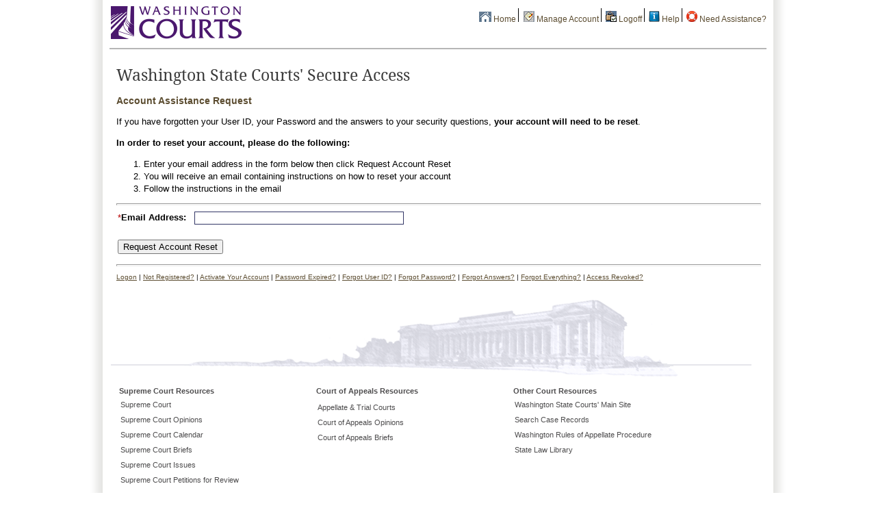

--- FILE ---
content_type: text/html;charset=UTF-8
request_url: https://ac.courts.wa.gov/index.cfm?fa=reg.resetRequired&rsn=all
body_size: 3491
content:
<!DOCTYPE html>

<!DOCTYPE html>
<html>
<head><script type="text/javascript" src="/cf_scripts/scripts/cfform.js"></script>
<script type="text/javascript" src="/cf_scripts/scripts/masks.js"></script>
 
    <title>Washington State Appellate Courts Filing Portal</title>
    <meta http-equiv="Content-Type" content="text/html; charset=utf-8">		
    <meta http-equiv="expires" content="0">
    <meta http-equiv="Pragma" content="no-cache">
    <link rel="icon" type="image/vnd.microsoft.icon" href="https://www.courts.wa.gov/favicon.ico">
	<script src="/scripts/jquery-1.11.2.min.js" type="text/javascript" language="JavaScript"></script>
    <script src="/js/showSpinner.js"></script>  
    <script src="/js/modernizr-custom.min.js"></script>
    <script src="/js/featureDetection.js"></script>
	<script src="/js/jqueryForForm.js" type="text/javascript"></script>
	<script src="/js/multiFileUpload.js" type="text/javascript"></script> 
    <noscript><link href="/css/layoutStylesv3.css" type=text/css rel=stylesheet /></noscript>
    <noscript><link href="/css/stylesheetv2.css" type=text/css rel=stylesheet /></noscript>
    <link rel="stylesheet" type="text/css" href="/css/layoutStylesv3.css" />
    <link rel="stylesheet" type="text/css" href="/css/stylesheetv2.css" />
    <link rel="stylesheet" type="text/css" href="/css/spinnerStyleSheet.css" />

<script type="text/javascript">/* <![CDATA[ */
	if (window.ColdFusion) ColdFusion.required['emailAddress']=true;
/* ]]> */</script>
<script type="text/javascript">
<!--
    _CF_checkrequestRestForm = function(_CF_this)
    {
        //reset on submit
        _CF_error_exists = false;
        _CF_error_messages = new Array();
        _CF_error_fields = new Object();
        _CF_FirstErrorField = null;

        //form element emailAddress required check
        if( _CF_hasValue(_CF_this['emailAddress'], "TEXT", false ) )
        {
            //form element emailAddress 'EMAIL' validation checks
            if (!_CF_checkEmail(_CF_this['emailAddress'].value, true))
            {
                _CF_onError(_CF_this, "emailAddress", _CF_this['emailAddress'].value, "You must enter the email adddress associated with your account");
                _CF_error_exists = true;
            }

        }else {
            _CF_onError(_CF_this, "emailAddress", _CF_this['emailAddress'].value, "You must enter the email adddress associated with your account");
            _CF_error_exists = true;
        }


        //display error messages and return success
        if( _CF_error_exists )
        {
            if( _CF_error_messages.length > 0 )
            {
                // show alert() message
                _CF_onErrorAlert(_CF_error_messages);
                // set focus to first form error, if the field supports js focus().
                if( _CF_this[_CF_FirstErrorField].type == "text" )
                { _CF_this[_CF_FirstErrorField].focus(); }

            }
            return false;
        }else {
            return true;
        }
    }
//-->
</script>
</head>

<body onLoad="checkFeatures()">
<div id="topLayout">
<div id="newLayout">
<div id="newPageLayout">
    <a name="top"></a>
    <div id="topheader">
        <div id="left"><a href="/"><img src="/images/waCourtsLogo.png" border="0" alt="Welcome to Washington State Appellate Courts" /></a></div>
        
        <div id="right"><div class="topMenuBar">
	        <img src="/images/icons/iconHome.png" border="0"  /> <a href="/index.cfm?fa=efiling.home">Home</a>&nbsp;<img src="/images/icons/blackline_v.gif" border="0"  />&nbsp;
            <img src="/images/icons/complaints.png" border="0"  /> <a href="/index.cfm?fa=profile.manageAcct">Manage Account</a>&nbsp;<img src="/images/icons/blackline_v.gif" border="0"  />&nbsp;
	        <img src="/images/icons/blueLock-ok.png" border="0"  /> <a href="/index.cfm?fa=auth.logoff">Logoff</a>&nbsp;<img src="/images/icons/blackline_v.gif" border="0"  />&nbsp;
            <img src="/images/icons/InfoIcon.png" border="0"  /> <a href="/index.cfm?fa=home.showPage&page=portalHelp">Help</a>&nbsp;<img src="/images/icons/blackline_v.gif" border="0"  />&nbsp;
        	<img src="/images/icons/Lifesaver-icon.png" border="0"  /> <a href="/index.cfm?fa=home.showPage&page=needAssistance">Need Assistance?</a>
        </div></div>
    </div>
    <div id="mainNav">
        <ul id="menuBar"></ul>
    </div>
                  


<a name="body"></a>

<table width="100%" border="0" cellspacing="0" cellpadding="0" style="clear:both;">
	<tr>
	
		<td width="10">&nbsp;</td>
		<td valign="top" class="mainPage"> <body OnLoad="document.UserAnswerForm.answer.focus();">


<h2>Washington State Courts' Secure Access</h2>
<p><h3>Account Assistance Request</h3>


    <p>If you have forgotten your User ID, your Password and the answers to your security questions, <strong>your account will 
    need to be reset</strong>.
    <p><strong>In order to reset your account, please do the following:</strong>
    <ol>
        <li>Enter your email address in the form below then click Request Account Reset
        <li>You will receive an email containing instructions on how to reset your account
        <li>Follow the instructions in the email
    </ol>

<p><hr>    
<form name="requestRestForm" id="requestRestForm" action="/index.cfm?fa=reg.confResetReq" method="post" onsubmit="return _CF_checkrequestRestForm(this)"> <input name="reason" id="reason"  type="hidden" value="all" />
<table border="0" cellpadding="2" cellspacing="0">
    <tr>
        <td><span class="warning">*</span><strong>Email Address:</strong>&nbsp;&nbsp;</td>
        <td><input name="emailAddress" id="emailAddress"  type="text" maxlength="500"  tabindex="2"  class="form300s"  /></td>
    </tr>
    
    <tr>
        <td colspan="2"><br><input name="Submit" id="Submit"  type="submit" value="Request Account Reset" tabindex="4"  /></td>
    </tr>
	    
</table>	
</form>
<p><hr />
<span class="small"><a href="/index.cfm">Logon</a>&nbsp;|&nbsp;<a href="/index.cfm">Not Registered?</a>&nbsp;|&nbsp;<a href="/index.cfm?fa=reg.activate">Activate Your Account</a>&nbsp;|&nbsp;<a href="/index.cfm?fa=reg.pwReset">Password Expired?</a>&nbsp;|&nbsp;<a href="/index.cfm?fa=reg.forgotId">Forgot User ID?</a>&nbsp;|&nbsp;<a href="/index.cfm?fa=reg.forgotPw">Forgot Password?</a>&nbsp;|&nbsp;<a href="/index.cfm?fa=reg.resetRequired&rsn=ans">Forgot Answers?</a>&nbsp;|&nbsp;<a href="/index.cfm?fa=reg.resetRequired&rsn=all">Forgot Everything?</a>&nbsp;|&nbsp;<a href="/index.cfm?fa=reg.resetRequired&rsn=revoked">Access Revoked?</a> </span></td>		
		<td width="10">&nbsp;</td>
	
	</tr>
</table>

</div>
</div>

<div class="footerOuter">
    <div class="footerBg">
        <div class="footerLayout">
            <ul>
                <span class="footerHeader">Supreme Court Resources</span>
                <li><a href="https://www.courts.wa.gov/appellate_trial_courts/SupremeCourt">Supreme Court</a>
                <li><a href="https://www.courts.wa.gov/opinions/">Supreme Court Opinions</a>
                <li><a href="https://www.courts.wa.gov/appellate_trial_courts/supreme/calendar/">Supreme Court Calendar</a>        
                <li><a href="https://www.courts.wa.gov/appellate_trial_courts/coaBriefs/index.cfm?fa=coaBriefs.ScHome&courtId=A08">Supreme Court Briefs</a>
                <li><a href="https://www.courts.wa.gov/appellate_trial_courts/supreme/issues/">Supreme Court Issues</a>
                <li><a href="https://www.courts.wa.gov/appellate_trial_courts/supreme/">Supreme Court Petitions for Review</a>
            </ul>
            <ul>
                <span class="footerHeader">Court of Appeals Resources</span>
                <li><li><a href="https://www.courts.wa.gov/appellate_trial_courts/">Appellate &amp; Trial Courts</a></li>
                <li><a href="https://www.courts.wa.gov/opinions/">Court of Appeals Opinions</a>
                <li><a href="https://www.courts.wa.gov/appellate_trial_courts/coaBriefs/index.cfm?fa=coaBriefs.home">Court of Appeals Briefs</a>
            </ul>        
        
            <ul>
                <span class="footerHeader">Other Court Resources</span>
                <li><a href="https://www.courts.wa.gov">Washington State Courts' Main Site</a></li>
                <li><a href="http://dw.courts.wa.gov">Search Case Records</a></li>
                <li><a href="https://www.courts.wa.gov/court_rules/?fa=court_rules.list&group=app&set=RAP">Washington Rules of Appellate Procedure</a></li>
                <li><a href="https://www.courts.wa.gov/library/">State Law Library</a></li>
            </ul>
         </div>
    </div>
</div>

<div class="footerLower">          
    <ul>
      
        <li class="footerText" style="float:left;"><a href="https://www.courts.wa.gov/?fa=home.notice">Privacy & Disclaimer Notices</a></li>
      <li class="sealPos"><img src="/images/footerSeal.png" alt="WA State Seal" ></li>          
      <li class="footerText" style="float:right;">Copyright AOC &copy; 2015 - 2025</li>
    </ul>
    <br />
</div> 

<div class="serverName">
	<div style="display:inline; padding:8px 0;float:right; font-size:8px">S5</div> 
</div>
</body>
</html> 

--- FILE ---
content_type: text/css
request_url: https://ac.courts.wa.gov/css/layoutStylesv3.css
body_size: 5319
content:
@charset "utf-8";
/* CSS Document */

@font-face {
    font-family: 'droid_serifregular';
    src: url('droidserif-webfont.woff') format('woff'),
         url('droidserif-webfont.ttf') format('truetype'),
         url('droidserif-webfont.svg#droid_serifregular') format('svg');
    font-weight: normal;
    font-style: normal;
}

body {
    margin: 0;
    padding: 0;
	FONT-SIZE: 100%; 
	FONT-FAMILY: Verdana, Arial, Helvetica; 
	line-height: 1.125em;
	background-color:#FFF;
	}
img {
    margin: 0;
    padding: 0;	
	}	
	
#topLayout {
	background-image: url("/images/bgFade.png");
    background-position: center center;
    background-repeat: repeat-y;
    margin: 0;
    padding: 0;
	height: 100%;	
	overflow:hidden;
	}
	
#topLayoutWide {
	background-image: url("/images/bgFadeWide.png");
    background-position: center center;
    background-repeat: repeat-y;
    margin: 0;
    padding: 0;
	height: 100%;	
	overflow:hidden;
	border:#0F6;
	border-style:dashed;
	}		

#newLayout {
	text-align: center;
	}
	
#newPageLayout {
	width: 960px;
	margin: 0 auto;	
	behavior:url(csshover3.htc);
	behavior: url(PIE.htc);	
	text-align:left;
	}	

#menuBar {
	clear: both;
	/*font-size: .85em;*/
	font-size: 11pt;
	/*font-family:"droid_serifregular", Georgia, Times, serif;*/
	font-family: Arial, Helvetica, sans-serif;
	background-color:#fff;
	height:.5em;
	border-top: 2px solid #b6b6b6;
	margin: 0;
	padding: 0;
	width: 960px;
	line-height:normal;
	}

#menuBar ul {
	padding: 0;
	margin: 0;
	}

#menuBar li {
	float: left;
	list-style:none;
	padding: 6px 3% 2px 3%;
	margin: 0;
	height:1.5em;
	text-decoration:none;	
	color: #4e4d4e;	
	}
#menuBar li:hover {
	background-color: #bbbbb7;
	color: #fff;
	padding: 6px 3% 2px 3%;	
	height:1.5em;
	}
	
#menuBar li a {
	text-decoration:none;
	border-bottom:none;
	color: #4e4d4e;	
	}	
	
#menuBar li a:hover {
	color: #fff;
	}
#menuBar li a:active {
	color: #4e4d4e;
	text-decoration:none;
	}
	
#menuBar a:visited {
	color: #4e4d4e;
	text-decoration:none;
	}						


	
/* page layout styles */
#topheader {
	padding: 0;
	margin: 0;
	height: 70px;	
	background-color:#fff;	
	display:block;
}

#topheader a {
	margin: 0;
	padding: 0;
	}

#topline {
clear:both;
padding: 0;
margin: 6px 0 0 0;
height: 22px;
}

#topline a {
padding: 0;
margin: 0;
}

#right {
float:right;
}

#left {
float:left;
padding: 0;
margin:0;
}

#topline >left a {padding:0; background-color:#936;}


.topMenuBar {
	color: #868586;
	margin: 0;
	padding: 12px 0 0 0;
	font-size: 9pt;
	float: right;
	line-height:normal;
	vertical-align:middle;
	background-color:#fff;
	height:24px;
	}
	
.topMenuBar a{
	color: #5c4d31;
	text-decoration:none;
	}	
.topMenuBar a:hover {
	color: #2f2655;
	background-color:#e2e2e2;
	text-decoration:underline;
	}		
	

.topSearchArea {
	clear: both;
	margin: 4px 0 0 0;
	padding: 0;
	float: right;
	background-color:#fff;
	}

.searchField {
	height: 23px;
	padding: 0;
	margin: 0;
	vertical-align: middle;
	font-style:italic;
	color: #bbbbb7;
	font-size:10pt;
	line-height:normal;
	}	
.typeOn {
	font-style:normal;
	color: #000;
	}	
.searchButton {
	padding: 0 0 1px 0;
	margin: 0;
	vertical-align: middle;
	line-height:normal;
	}		

.libHomeSearchField {
	font-style:italic;
	}	
.advancedSearchDisplay {
	font-size: .8em;
	vertical-align:text-middle;
	}	
	
.footerBg {
	margin: 24px auto 0 auto;
	width: 980px;
	padding-top: 112px;
	height:auto !important; 
	background-image:url(/images/footerTemple.png);
	background-repeat: no-repeat;
	}	
	
.footerLayout {
	background-color:#fff;
	font-size: .7em;
	margin: 0 auto;
	padding: 0 0 32px 24px;
	float:left;
	width: 944px;
	}
	
.footerLayout ul{
	width: 280px;/*20%;*/
	float: left;
	padding: 0;	
	margin: 12px 8px 0 0;
	}

.footerLayout li{
	list-style:none;
	margin: 0;
	padding: 2px;
	}
	
.footerLayout a{
	color: #4e4d4e;
	text-decoration:none;
	}
.footerLayout a:hover{
	text-decoration: underline;
	color: #233452;
	}		
		
.footerLower {
	clear:both;
	margin: 0 auto;
	padding: 12px 0;
	font:Arial, Helvetica, sans-serif;
	width: 980px;
	color: #fff;
	height: 60px;
	background-image:url(../images/footerLine.png);
	background-repeat:repeat-x;
	line-height:normal;
	vertical-align:text-bottom;
	} 
	
.footerLower ul{
	margin: 0;
	padding: 0 8px;
	}

.footerLower li{
	list-style:none;
	float: left;
	}
	
.footerLower a {
	color: #fff;
	text-decoration:underline;	
	}
	
.footerText {
	padding: 32px 0 0 0;
	vertical-align:text-bottom;
	font-size:9pt;
	}	
	
.sealPos {
	margin: 0 auto;
	text-align:center;
	width:50%;
	}	
.sealImagePng {
	background: none;
	width: 66px;
	height: 66px;
	filter:progid:DXImageTransform.Microsoft.AlphaImageLoader(enabled=true, sizingMethod=scale, src='footerSeal.png');
	}	
.accessWA {
	width: 980px;
	margin: 0 auto;
	clear:both;
	height: 30px;
	color:#00;
	background-color: #fff;
	padding: 4px 0 12px 0;
	vertical-align:middle;
	font-size: 8pt;
	line-height:normal;
	}	
	
.accessWA a {
	color: #5c4d31;
}
	
.footerHeader {
	font-weight: bold;
	color: #4e4d4e;
	}

.stayConnected {
	clear:both;
	width: 980px;
	margin: 0 auto;		
	background-color: #fff;
	padding: 0;
	height: 30px;
	line-height:normal;
	}
	
.stayConnected ul{
	margin: 0;
	padding: 0;
	}	
	
.stayConnected li{
	float: left;
	list-style:none;
	padding: 0 3px;
	}

.stayConnected a {
	color:#5c4d31;
	text-decoration: underline;
	}	
	
.stayConnectedHeader{
	font-size: 12pt;
	font-family:"droid_serifregular", Georgia, Times, serif;
	/*font-family:Arial, Helvetica, sans-serif;*/
	color: #4e4d4e;	
	padding: 4px 0 0 2px;
	vertical-align:middle;	
	line-height:normal;
	}
	
.stayConnectedHeader a {	
	color:#5c4d31;
	}

.eventsFeatures {
	clear: both;
	margin: 0;
	padding: 12px 6px;	
	}	
	
.mainCurrentEvents {
	float:right;
	text-align:left;
	width: 540px;
	vertical-align:top;
	}
	
.mainCurrentEvents h2, .mainLowerSection h2 {
	color: #4e4d4e;
	font-size: 15pt;
	font-family: Arial, Helvetica, sans-serif;
	font-weight: normal;
	margin: 17px 0 0 0;
	padding: 2px 0 4px 0;
	border-bottom: 1px solid #b6b6b6;
	}	

.homeEventTitle {
	color: #5c4d31;
	font-size: .8em;
	font-weight: bold;
	padding:16px 0 0 0;
	margin: 0;	
	}
	
.homeEventTitle a {
	color: #5c4d31;
	text-decoration:none;
	}
	
.homeEventTitle a:hover {
	color: #4e4d4e;
	text-decoration:none;
	background-color:#dbdbd9;
	}	
				
.homeEventText {
	font-size: .8em;
	}	

.mainLowerSection {
	float:left;
	font-size: .8em;
	width: 380px;	
	}	
	
.mainLowerSectionRt {
	width: 310px;
	float:right;

	}	
.mainLowerSectionMd {
	width: 640px;
	float:left;
	text-align:right;
	}	
.mainLowerSectionLt {
	width: 280px;
	float:left;
	text-align:left;
	padding: 0 0 0 8px;
	}
	
.mainLowerSectionLt h2 {
	color: #4e4d4e;
	font-size: 1.6em;
	font-family: Arial, Helvetica, sans-serif;
	font-weight: normal;
	margin: 0;
	padding: 0 0 8px 0;
	border-bottom: 1px solid #b6b6b6;	
	}
			
.smFeature {
	clear:both;
	margin: 0;
	padding: 24px 0 0 0;
	}
	
.smFeature ul{
	margin: 4px 0 0 8px;
	padding: 2px;
	}	
	
.smFeature li{
	list-style: none;
	}		

.smFeature img {
	float: left;
	padding: 0 8px 0 0;
	}	
.smFeature a {	
	text-decoration: none;
	font-weight:bold;
	color: #5c4d31;
	}
.smFeature a:visited {
	color: #2f2655;
	}

.smResources {
	clear:both;
	margin: 0;
	padding: 24px 0 0 0;
	}
	
.smResources ul{
	margin: 4px 0 0 8px;
	padding: 2px;
	}	
	
.smResources li{
	list-style: none;
	padding: 8px 0;
	}		

.smResources img {
	float: left;
	padding: 0 8px 0 0;
	}	
.smResources a {	
	text-decoration: none;
	font-weight:bold;
	color: #5c4d31;
	}
.smResources a:visited {
	color: #2f2655;
	}
#topCentral {
	behavior: url(/css/PIE.htc);		
	height:350px;
	margin: 12px 0 0 0;
	overflow:hidden;	
	}

.centerPic {
	float: left;
	margin: 0;
	color: #fff;
	background-image:url(/images/homepageCenter.jpg);
	background-repeat:no-repeat;
	width:660px;
	min-height:350px;
	height:auto !important;	
	height:350px;
	overflow: auto;
	}
	
.centerPic ul {
	list-style:none;
	padding: 0 0 12px 32px;
	font-weight: bold;
	}
	
.centerPic li {
	padding: 6px 0;
	}
.centerPic a {
	color: #2f1e71;
	text-decoration:none;
	}
.centerPic a:hover {
	color: #2f1e71;
	text-decoration:underline;
	}				
	
.centerHighlight {
	margin: 240px 0 0 0 ;
	/*background-color: #e3e3e1;*/
	width: 660px;
	border-radius: 0 0 0 0;
	background-image:url(../images/highlightBg.png);
	background-repeat:no-repeat;
	}

.centerTitle {
	color: #393939;
	font-size: 18pt;
	padding: 16px 0 4px 18px;	
	/*text-shadow: 0px 2px 2px rgba(12, 12, 12, 1);*/
	font-family:"droid_serifregular", Georgia, Times, serif;	
	}

.centerTxt {
	font-size: 11pt;
	padding: 0 12px 12px 18px;
	color: #4e4d4e;
	line-height:normal;
	}
	
.rightHome {
	float: right;	
	text-align:left;	
	height:350px;
	overflow:hidden;	
	}

.rightHighlight {
	width: 288px;
	background-color:#3f2252; /*ccccff*/
	-moz-border-radius: 8px;
	-webkit-border-radius: 8px;
	border-radius:8px; 	
	behavior: url(/css/PIE.htc);		
	position:relative;
	line-height: 20px;
	font-size: 10pt;
	color: #FFF;
	}
	
	.rightHighlight2 {
	width: 910px;
	background-color:#333366; /*ccccff*/
	-moz-border-radius: 8px;
	-webkit-border-radius: 8px;
	border-radius:8px; 	
	behavior: url(/css/PIE.htc);		
	position:relative;
	line-height: 1px;
	font-size: 10pt;
	font-weight:bold;
	padding:1px 1px 1px 20px;
	color: #fff;
	}
.top {
	margin: 0 0 8px 0;
	padding: 12px 0;
	height: 100px;
	}
.lower {
	margin:0 ;	
	padding: 12px 0 18px 0;
	height:189px;	
	}		
	
.rightHighlight ul {
	margin: 0;
	padding: 2px 0 0 24px;
	list-style: none; 
	}
	
.rightHighlight li {
	padding: 2px 0;
	}		

.rightHighlight a {
	font-weight: normal;
	color: #fff;
	text-decoration:none;
	}	
	
.rightHighlight a:hover {
	text-decoration: underline;
	}	
	
.highlightTxt {
	font-family:"droid_serifregular", Georgia, Times, serif;
	font-size: 1.3em;
	vertical-align:top;
	margin: 0 8px;
	}


.bottom {
	margin: 0 16px 4px 0 ;
	}

.purpleBox {
	border-radius: 8px;
	-moz-border-radius: 8px;
	-webkit-border-radius: 8px;	
	padding: 12px;
	margin: 4px;	
	background-color: #3f2252;
	height:auto !important;	
	behavior: url(/css/PIE.htc);	
	position:relative;
	line-height:normal;
	color:#FFF;
	}

/* gray box class for call outs, highlights, menu areas*/
.grayRightBox {
	border-radius: 8px;
	-moz-border-radius: 8px;
	-webkit-border-radius: 8px;	
	width: 204px;
	padding: 12px;
	margin: 4px;	
	background-color: #e3e3e1;
	height:auto !important;	
	behavior: url(/css/PIE.htc);
	position:relative;
	line-height:normal;
	}	
.grayBox {
	border-radius: 8px;
	-moz-border-radius: 8px;
	-webkit-border-radius: 8px;	
	padding: 12px;
	margin: 4px;	
	background-color: #e3e3e1;
	height:auto !important;	
	behavior: url(/css/PIE.htc);	
	position:relative;
	line-height:normal;
	}
	
.grayRightBox ul{
	margin: 2px 0 2px 12px;
	padding: 0 0 0 4px;
	}	

/* style for boxed areas, border no background color*/			
.grayBoxBorder {
	border-radius: 8px 8px 8px 8px;
	-moz-border-radius: 8px 8px 8px 8px;
	-webkit-border-radius: 8px 8px 8px 8px;	
	margin: 4px;	
	border:1px solid #bbbbb7;
	height:auto;	
	behavior: url(/css/PIE.htc);	
	position:relative;
	line-height:normal;
	}

.purpleBoxBorder {
	border-radius: 8px 8px 8px 8px;
	-moz-border-radius: 8px 8px 8px 8px;
	-webkit-border-radius: 8px 8px 8px 8px;	
	margin: 4px;	
	border:1px solid #3f2252;
	height:auto;	
	behavior: url(/css/PIE.htc);	
	position:relative;
	line-height:normal;
	
/* style for logon box areas*/			
.logonBorder {
	border-radius: 8px 8px 8px 8px;
	-moz-border-radius: 8px 8px 8px 8px;
	-webkit-border-radius: 8px 8px 8px 8px;	
	margin: 4px;	
	border:1px solid #bbbbb7;
	height:auto;	
	behavior: url(/css/PIE.htc);	
	position:relative;
	line-height:normal;
	}
	
	.logonTitle {
	border-bottom: 1px solid #bbbbb7;
	background-color:#dfd4e7;
	padding: 3px 70px 0 0;
	font-weight: bold;
	font-size: .80em;
	width: auto;
	height: 24px;
	border-radius: 8px 8px 0 0;
	-moz-border-radius: 8px 8px 0 0;
	-webkit-border-radius: 8px 8px 0 0;			
	}
		
.fixedHeight {
	height:220px;	
	}	
		
.grayBoxBorderTitle {
	border-bottom: 1px solid #bbbbb7;
	background-color:#e3e3e1;
	padding: 6px 0 0 8px;
	font-weight: bold;
	font-size: 1em;
	width:auto;
	height: 24px;
	border-radius: 8px 8px 0 0;
	-moz-border-radius: 8px 8px 0 0;
	-webkit-border-radius: 8px 8px 0 0;			
	}
		
.grayBoxBorderTitle a:active {	
	text-decoration: none;
	}
.grayBoxBorderTitle a:visited {	
	text-decoration: none;
	}						
			
/* */					
.homeTopBox {
	margin: 6px 0 12px 0;
	width: 240px;
	text-align:center;
	}	
.BoxHome {
	border: 1px solid #e3e3e1;
	margin: 6px 4px 12px 6px ;
	width: 240px;
	display:table;
	}	
.BoxHomeTitle {
	border-bottom: 1px solid #e3e3e1;
	background-color:#fff;
	line-height: 18px;	
	padding: 2px 0 2px 6px;
	font-weight: bold;
	font-size: 1em;
	width:auto;
	}

#slides .slides_container {
	width:240px;
	height:170px;
	display:none;
	}

#slides .slides_container div {
	width:240px;
	display:block;
}

.pagination {
	margin: 0;
	padding: 0 4px 4px 0 ;
	display:block;
	float:right;
	}

.pagination ul {
	list-style: none;
	margin: 0;
	padding: 0;
	}
	
.pagination li {
	list-style: none;
	float: left;
	padding: 0 2px;
	border: 1px solid #CCC;
	margin: 0 2px;
	font-size: .8em;
	}


.pagination .current a {
	color: grey;
		}	
		
.opinionMessage {
	padding: 6px 0 8px 8px;
	font-weight: bold;
	font-size: 10pt;
	background-color:#fdf4e8;
	margin: 8px 0 4px 0;
	}
	
.opinionMessage a {
	text-decoration:none;
	color: #b90404;
	}		

.scMenuPos {
	display:block;
	position:relative;
	clear:both;
	width: 100%;
	padding:0;
	}	
	
#scMenu {
	/*background-color: #657c93;*/
	background-image: url(/images/scBgMenu.png);
	background-repeat:repeat-x;
	height: 37px;
	margin:0 auto;
	color: #fff;
	padding: 0 0 0 12px;
	line-height:normal; 
	border-radius: 4px;
	}
	
#scMenu a{	
	color: #fff;
	text-decoration: none;
}
#scMenu ul{
	margin: 0;
	}

#scMenu li{
	float: left;
	list-style:none;
	padding: 10px 2%;
	margin: 0;	
	border-right:1px solid #e3e3e1;
	text-align:left;
	font-size: 10pt;
}

#scMenu li.last {
	border-right:none;
}

#scMenu li.first {
	border-left:none;
}
#scMenu a:hover {
	background-color: transparent;
}

.scPages {
	clear: both;
	width: 700px;
	}

#formClouds	{
	font-size: .85em;
	}
	
#formClouds	a {

	}	
	
.boxBorderRt {
	border-right: 1px solid #bbbbb7;
	padding: 0 6px;
	}	
.boxLeft {
	padding: 0 6px;
	}	
	
.signUp {
	background: url("/images/iconEmailBlue.png") no-repeat left center;
	padding-left: 26px;	
	}	

.formMenus {
	font-size: .8em;
	margin: 0;
	padding: 0 0 0 18px;
	width: 200px;
	}
	
.scQuickLinks {
	background-color: #fff;
	margin: 4px 4px 12px 4px;
	}
	
.scQuickLinks ul{
	margin: 4px;
	list-style: none;
	padding: 8px 0 8px 12px;
	}
		
	
.galleryBox {
	float: left;
	width: 200px;
	border: 1px solid #e3e3e1;
	padding: 12px;
	margin: 8px 4px 0 0;
	text-align: center;
	height: 200px;
	}	
	
.galleryBox img {
	width: 180px;
	}
	
.galleryBoxSm {
	float: left;
	width: 168px;
	border: 1px solid #e3e3e1;
	padding: 8px 2px;
	margin: 8px 3px 0 0;
	text-align: center;
	height:180px;
	font-size: 8pt;
	}	
	
.galleryBoxSm img {
	width: 160px;
	}			

.galleryBoxNoSizing {
	float: left;
	width: 168px;
	border: 1px solid #e3e3e1;
	padding: 8px;
	margin: 8px;
	text-align: center;
	min-height:200px;
	height:auto;
	font-size: 8pt;
	}	
	
.galleryBoxNoSizing img {
	padding: 8px;
	}
	
.blueBox {
	border-radius: 8px;
	-moz-border-radius: 8px;
	-webkit-border-radius: 8px;	
	padding: 6px;
	margin: 0 4px 18px 4px;	
	background-color: #e3e3e1;
	behavior: url(/css/PIE.htc);	
	color:#000;
	}	
	
.blueFill {
	behavior: url(/css/PIE.htc);		
	background-image: url("/images/boxFadeBlue.png");
    background-repeat: repeat-x;
	padding: 8px;	
	line-height: 20px;
	height: 220px;
	border-radius: 8px;
	-moz-border-radius: 8px;
	-webkit-border-radius: 8px;	
	}	
.blueBoxTitle {
	font-size:1.1em;
	color: #2f2655;
	font-weight:bold;
	text-decoration:none;
	}
		
.blueBoxTitle a:active {	
	text-decoration: none;
	}
.blueBoxTitle a:visited {	
	text-decoration: none;
	}	

--- FILE ---
content_type: text/css
request_url: https://ac.courts.wa.gov/css/stylesheetv2.css
body_size: 4322
content:
@charset "utf-8";
/* CSS Document */

.mainPage {
	font-size: .8em;
	vertical-align:top;	
	}
	
.mainPage a:link {
	color: #5c4d31;
	text-decoration:underline;
	}
.mainPage a:hover {
	color: #4e4d4e;
	text-decoration:none;
	background-color:#dbdbd9;	
	}

.mainPage a:hover img {
	background-color: #fff;	
	}	
.mainPage a:visited {
	color: #82209a;
	text-decoration:underline;	
	}

A.small_forms:link {TEXT-DECORATION: None; font-weight: lighter;}
A.small_forms:active {TEXT-DECORATION: None; font-weight: lighter;}
A.small_forms:hover {TEXT-DECORATION: underline; background-color: #FFFFFF;}
A.small_forms:visited {TEXT-DECORATION: none; font-weight: lighter;}


A.small_guardian:active {TEXT-DECORATION: None; font-weight: lighter; FONT-SIZE: 80%; FONT-FAMILY:Verdana,Helvetica,sans-serif;}
A.small_guardian:hover {TEXT-DECORATION: underline; background-color: #FFFFFF; FONT-SIZE: 80%; FONT-FAMILY:Verdana,Helvetica,sans-serif;}
A.small_guardian:visited {TEXT-DECORATION: none; font-weight: lighter; FONT-SIZE: 80%; FONT-FAMILY:Verdana,Helvetica,sans-serif;}
.small_guardian {TEXT-DECORATION: None; font-weight: lighter; FONT-SIZE: 80%; FONT-FAMILY:Verdana,Helvetica,sans-serif;}

A:link 		{} 
A:active 	{}
A:visited 	{}
A:hover 	{}

A.cListen:link 		{color: #5c4d31;} 
A.cListen:active 	{color: #5c4d31;}
A.cListen:visited 	{color: #5c4d31;}
A.cListen:hover 	{color: #5c4d31;}

h2 {
	color: #393939;
	font-size: 1.8em;
	font-family:"droid_serifregular", Georgia, Times, serif;
	font-weight: normal;
	margin: 18px 0 12px 0;
	line-height: 28px;
	}

h3 {
	color: #5c4d31;
	font-size: 1.1em;
	font-weight: bold;
	margin: 0;
	}
h3 a{
	color: #5c4d31;
	}	
img {
	border: none;
	}
/*.breadcrumb {font-size:.7em; height:28px; padding: 2px; } - hold 3/12/14*/
.breadcrumb {font-size:8pt; height:20px; }
.breadcrumb a:link,.breadcrumb a:visited {
	color: #999;
	text-decoration:underline;
	}
.breadcrumb a:hover {
	color: #fff;
	text-decoration:none;
	background-color:#bbbbb7;
	padding: 2px;	
	}

.smGrayBox {
	border-radius: 4px;
	-moz-border-radius: 4px;
	-webkit-border-radius: 4px;	
	padding: 8px;
	margin: 2px;	
	background-color: #e3e3e1;
	height:auto !important;	
	behavior: url(/css/PIE.htc);	
	position:relative;
	line-height:normal;
	}
	
.boxOutline	{
	border: 1px #686b8b solid;
	padding: 2px;
	background-color:#c9d1df;
	}
	
.boxOutlineWide	{
	border: 1px #686b8b solid;
	padding: 5px 5px 5px 10px;
	background-color:#c9d1df;
	}	

.errorBox	{
	border: 1px #686b8b solid;
	padding: 1px 1px 1px 5px;
	background-color:#f2f2f2;
	width: 925px;
	
	}
	
.logonBox	{
	border: 1px #686b8b solid;
	padding: 5px;
	background-color:#c9d1df;
	width: 340px;
	}
	
A.staticcrumb 	{TEXT-DECORATION: none;border:0;}
A.small_steps:hover {background-color: #333366;  TEXT-DECORATION: underline;}

hr				{color : #333366; height : 1px; width : 100%;}
hr.box			{border:none; border-bottom: dashed 1px;  color:#DFd4e7; width:98%;}


dd				{FONT-SIZE: 90%;}
dt				{FONT-SIZE: 90%;}
hr.thickhelp	{height: 3px;  color:#D9D9FF; width:100%;}
hr.linehelp	{height: 1px;  color:#D9D9FF; width:100%;}
hr.thickblue	{height: 3px;  color:#666699; width:100%;}
.dwmain    		{font: 22px;color: #1A1364;}
.dwmaintease	{font: 14px; color:#1A1364}
.dwsubmain     {Font: 18px; color: #1A1364;}
.dwtitle    		{font-weight:bold;  FONT-SIZE:12px;}
.subtitle    		{font-weight:bold;  FONT-SIZE:10px;}
.dwList	{background-color : #CCD5EA; font-weight : bold;}
.dwListD	{background-color : #F0F0FF;}

PRE 			{font-size: 10pt;}
.smallwarning 		{font-size: 75%; color: #ca0202; font-weight: bold;}

.error, .warning			{color: #b90404;}
a.error, a.warning {color:#b90404; border:0;}
a.error:active, a.warning:active {color:#b90404; border:0;}
a.error:visited, a.warning:visited {color:#b90404; border:0;}
a.error:hover, a.warning:hover {color:#b90404; border:0;}

.blue {color: #333366;}
.purple {color: #330066;}
.smallblue {color: #333366; font-size : 75%; font-weight: bold}
.staticcrumb {font-size: .7em;}

.breadlink {font-size:x-small; color:#000000; border:0;}
.medium_menu		{font-size : 85%;}
.medium_warning	 {font-size : 85%; color: #ff0000; font-weight: bold;}

UL.arrowlinks 	{PADDING-RIGHT: 0px; MARGIN-TOP: 0px; PADDING-LEFT: 1px; LIST-STYLE-POSITION: outside; LIST-STYLE-IMAGE: url(/images/arrow.png); MARGIN-BOTTOM: 3px; PADDING-BOTTOM: 0px; ;PADDING-left: 0px; MARGIN-LEFT: 30px; LINE-HEIGHT: 14px; PADDING-TOP: 0px}
UL.arrowlinks2 	{PADDING-RIGHT: 0px; MARGIN-TOP: 5px; PADDING-LEFT: 1px; LIST-STYLE-POSITION: outside; LIST-STYLE-IMAGE: url(/images/arrow.png); MARGIN-BOTTOM: 3px; PADDING-BOTTOM: 0px; ;PADDING-left: 0px; MARGIN-LEFT: 30px; LINE-HEIGHT: 20px; PADDING-TOP: 0px}
UL.bullet 		{list-style-image: url(/images/arrow.png); margin-left: 1em;padding-left: 2em; MARGIN-TOP: 4px;}
UL.defaultBullet 	{list-style-image: url(/images/arrow.png); margin-left: 1em;padding-left: 1em; MARGIN-TOP: 5px;}
UL.condense {margin-top:4;}

.large			{font-size : 110%;}
.xlarge			{font-size : 115%;}
.small			{font-size : .75em;}
.xsmall			{font-size : 75%;}
.xxsmall		{font-size : 60%;}
.medium			{font-size : 85%;}
.small_steps {font-size : 75%; color: #ffffff;}
.tiny			{font-size : 65%;}
.sort			{color : #FFFFFF;}
.bgheader		{background-color:#657c93; color:#FFFFFF; font-weight: normal; height:24px; padding: 2px 0 2px 6px; margin: 6px 0;}
.borderthin		{border: 1px solid #333666;} 
.linkBox		{border: 1px solid #333666;text-align:center;padding:4;background:#F2F5FB;font-size:.85em} 
.textbox 		{FONT-SIZE: xx-small; FONT-FAMILY:Verdana,Arial,Helvetica;border: 1px solid #333666;  width : 350px; height: 100px;}
.textboxsmall 	{FONT-SIZE: xx-small; FONT-FAMILY:Verdana,Arial,Helvetica;border: 1px solid #333666;  width : 175px; height: 50px;}
.textsmall		{FONT-SIZE: xx-small; FONT-FAMILY:Verdana,Arial,Helvetica;border: 1px solid #333666;  width : 350px; height: 75px;}
.textarealong	{FONT-SIZE: xx-small; fONT-FAMILY:Verdana,Arial,Helvetica;border: 1px solid #333666;  width : 350px; height: 150px;}
.textareamed	{FONT-SIZE: xx-small; FONT-FAMILY:Verdana,Arial,Helvetica;border: 1px solid #333666;  width : 350px; height: 75px;}
.textbox500		{FONT-SIZE: xx-small; FONT-FAMILY:Verdana,Arial,Helvetica;border: 1px solid #333666;  width : 500px; height: 100px;}
.textareasmall	{FONT-SIZE: xx-small; FONT-FAMILY:Verdana,Arial,Helvetica;border: 1px solid #333666;  width : 350px; height: 50px;}
.formred		{FONT-SIZE: xx-small; FONT-FAMILY:Verdana,Arial,Helvetica;border: 1px solid #000000;  width : 175px; color : #ffffff; background-color : #FF0033; font-weight: bold;}
.form		{}
.form20			{FONT-SIZE: xx-small; FONT-FAMILY:Verdana,Arial,Helvetica;border: 1px solid #333666;   width : 20px;}
.form30			{FONT-SIZE: xx-small; FONT-FAMILY:Verdana,Arial,Helvetica;border: 1px solid #333666;   width : 30px;}
.form25			{FONT-SIZE: xx-small; FONT-FAMILY:Verdana,Arial,Helvetica;border: 1px solid #333666;  width : 25px;}
.form35			{FONT-SIZE: xx-small; FONT-FAMILY:Verdana,Arial,Helvetica;border: 1px solid #333666;  width : 35px;}
.form50			{FONT-SIZE: xx-small; FONT-FAMILY:Verdana,Arial,Helvetica;border: 1px solid #333666;   width : 50px;}
.form50s		{FONT-SIZE: small; FONT-FAMILY:Verdana,Arial,Helvetica;border: 1px solid #333666;   width : 50px;}
.form50white	{FONT-SIZE: xx-small; FONT-FAMILY:Verdana,Arial,Helvetica;border: 1px solid #333666;   width : 50px; background:#FFFFFF;text-align: right;}
.form50right	{FONT-SIZE: xx-small; FONT-FAMILY:Verdana,Arial,Helvetica;border: 1px solid #333666;   width : 50px; text-align: right;}
.form50rightblue	{FONT-SIZE: xx-small; FONT-FAMILY:Verdana,Arial,Helvetica;border: 1px solid #333666;   width : 50px; text-align: right; color : #0000ff;font-weight: bold; }
.form50rightgreen	{FONT-SIZE: xx-small; FONT-FAMILY:Verdana,Arial,Helvetica;border: 1px solid #333666;   width : 50px; text-align: right; color : #008000; font-weight: bold;}
.form50rightred	{FONT-SIZE: xx-small; FONT-FAMILY:Verdana,Arial,Helvetica;border: 1px solid #333666;   width : 50px; text-align: right; color : #ff0000; font-weight: bold;}


.form1Char		{FONT-SIZE: small; FONT-FAMILY:Verdana,Arial,Helvetica;border: 1px solid #333666;   width : 11px;}
.form2Char		{FONT-SIZE: small; FONT-FAMILY:Verdana,Arial,Helvetica;border: 1px solid #333666;   width : 20px;}
.form3Char		{FONT-SIZE: small; FONT-FAMILY:Verdana,Arial,Helvetica;border: 1px solid #333666;   width : 27px;}
.form5Char		{FONT-SIZE: small; FONT-FAMILY:Verdana,Arial,Helvetica;border: 1px solid #333666;   width : 45px;}
.formDropdown	{FONT-SIZE: .90em; FONT-FAMILY:Verdana,Arial,Helvetica;border: 1px solid #333666;  width : 300px;}
.form60			{FONT-SIZE: xx-small; FONT-FAMILY:Verdana,Arial,Helvetica;border: 1px solid #333666;  width : 60px;}
.form75			{FONT-SIZE: xx-small; FONT-FAMILY:Verdana,Arial,Helvetica;border: 1px solid #333666;   width : 75px;}
.form75s		{FONT-SIZE: small; FONT-FAMILY:Verdana,Arial,Helvetica;border: 1px solid #333666;   width : 75px;}
.form75warning	{FONT-SIZE: xx-small; FONT-FAMILY:Verdana,Arial,Helvetica;border: 1px solid #333666;   width : 75px; background-color : #FFFFDD;}
.form90			{FONT-SIZE: xx-small; FONT-FAMILY:Verdana,Arial,Helvetica;border: 1px solid #333666;   width : 90px;}
.form100		{FONT-SIZE: xx-small; FONT-FAMILY:Verdana,Arial,Helvetica;border: 1px solid #333666;  width : 100px;}
.form100s		{FONT-SIZE: small; FONT-FAMILY:Verdana,Arial,Helvetica;border: 1px solid #333666;  width : 100px;}
.form100warning	{FONT-SIZE: xx-small; FONT-FAMILY:Verdana,Arial,Helvetica;border: 1px solid #333666;   width : 100px; background-color : #FFFFDD;}
.form110		{FONT-SIZE: xx-small; FONT-FAMILY:Verdana,Arial,Helvetica;border: 1px solid #333666;  width : 110px;}
.form125		{FONT-SIZE: xx-small; FONT-FAMILY:Verdana,Arial,Helvetica;border: 1px solid #333666;  width : 125px;}
.form125s		{FONT-SIZE: small; FONT-FAMILY:Verdana,Arial,Helvetica;border: 1px solid #333666;  width : 125px;}
.form125warning	{FONT-SIZE: xx-small; FONT-FAMILY:Verdana,Arial,Helvetica;border: 1px solid #333666;   width : 125px; background-color : #FFFFDD;}
.form150		{FONT-SIZE: xx-small; FONT-FAMILY:Verdana,Arial,Helvetica;border: 1px solid #333666;   width : 150px;}
.form155		{FONT-SIZE: xx-small; FONT-FAMILY:Verdana,Arial,Helvetica;border: 1px solid #333666;   width : 155px;}
.form175		{FONT-SIZE: xx-small; FONT-FAMILY:Verdana,Arial,Helvetica;border: 1px solid #333666;   width : 175px;}
.form200		{FONT-SIZE: xx-small; FONT-FAMILY:Verdana,Arial,Helvetica;border: 1px solid #333666;   width : 200px;}
.form200s		{FONT-SIZE: small; FONT-FAMILY:Verdana,Arial,Helvetica;border: 1px solid #333666;   width : 200px;}
.form210		{FONT-SIZE: xx-small; FONT-FAMILY:Verdana,Arial,Helvetica;border: 1px solid #333666;   width : 210px;}
.form200warning {FONT-SIZE: xx-small; FONT-FAMILY:Verdana,Arial,Helvetica;border: 1px solid #333666;   width : 200px; background-color : #FF9999;}
.form250		{FONT-SIZE: xx-small; FONT-FAMILY:Verdana,Arial,Helvetica;border: 1px solid #333666;  width : 250px;}
.form250s		{FONT-SIZE: small; FONT-FAMILY:Verdana,Arial,Helvetica;border: 1px solid #333666;  width : 250px;}
.form300		{FONT-SIZE: xx-small; FONT-FAMILY:Verdana,Arial,Helvetica;border: 1px solid #333666;  width : 300px;}
.form300s		{FONT-SIZE: small; FONT-FAMILY:Verdana,Arial,Helvetica;border: 1px solid #333666;  width : 300px;}
.form350		{FONT-SIZE: xx-small; FONT-FAMILY:Verdana,Arial,Helvetica;border: 1px solid #333666;  width : 350px;}
.form350s		{FONT-SIZE: small; FONT-FAMILY:Verdana,Arial,Helvetica;border: 1px solid #333666;  width : 350px;}
.form400		{FONT-SIZE: xx-small; FONT-FAMILY:Verdana,Arial,Helvetica;border: 1px solid #333666;  width : 400px;}
.form400s		{FONT-SIZE: small; FONT-FAMILY:Verdana,Arial,Helvetica;border: 1px solid #333666;  width : 400px;}
.form450s		{FONT-SIZE: small; FONT-FAMILY:Verdana,Arial,Helvetica;border: 1px solid #333666;  width : 450px;}
.form500		{FONT-SIZE: xx-small; FONT-FAMILY:Verdana,Arial,Helvetica;border: 1px solid #333666;  width : 500px;}
.form525		{FONT-SIZE: xx-small; FONT-FAMILY:Verdana,Arial,Helvetica;border: 1px solid #333666;  width : 525px;}
.form600		{FONT-SIZE: xx-small; FONT-FAMILY:Verdana,Arial,Helvetica;border: 1px solid #333666;  width : 600px;}
.formreq		{FONT-SIZE: xx-small; FONT-FAMILY:Verdana,Arial,Helvetica;border: 1px solid #333666;  width : 175px;   background-color : #FFFFDD;}
.formnewImage	{font-size: 100%; border:none; text-decoration:underline;   width : 160px; background-color:  #fff ; color: #5c4d31;}
.bg1			{background-color: #657c93;color: White;}
.bg1 a			{color: #fff;}
.primary1		{color : #333366;}
.primary2		{color : #666699;}
.primary3		{color : #ccccff;}
.prim1bg		{background-color:#666699;color:#FFFFFF;}
.primary1bg		{background-color:#657c93;color:#FFFFFF;}
.secondary1		{color : #C2C2C2;}
.secondary1bg 	{background-color: #fff;}
.secondary1bgbold   {background-color: #fff; font-weight: bold;}
.secondary2		{color : #E2E2E2;}
.secondary2bg 	{background-color : #fff;}
.secondary3		{color : #e3e3e1;}
.secondary3bg 	{background-color : #e3e3e1;}
.secondary4     {color : #333366; color:#9FC
.secondary4bg   {background-color : #657c93;}
.groupSort 		{background-color : #bbbbb7;}
.tableTop		{background-color : #abbfe5; color: black; FONT-SIZE: 105%;}
.tableTop2		{background-color : #6C4A90; color: White; FONT-SIZE: 105%;}
.IntColor 		{background-color : #abbfe5;}
.IntColor1 		{background-color : #cedbf5;}
.IntColor2		{background-color : #e2ebfe;}
.groupSort2		{background-color : #D8D8FF;}
.tabBackground	{background-color : #e3e3e1;} /*c9d1df*/
.footerBgColor	    {background-color : #ffffff;margin:0;padding:0; font-size:.8em;}
.footerBgColor a    {border: 0;}

.spacer{padding-left:5px;}
.corner-solid-tl 	{background: url(../images/c_solid_tl.gif) no-repeat;}
.corner-line-tm 	{background: url(../images/c_line_tm.gif) repeat-x;}
.corner-line-tr 	{background: url(../images/c_line_tr.gif) no-repeat;}
.corner-solid-bl 	{background: url(../images/c_solid_bl.gif) no-repeat;}
.corner-solid-br 	{background: url(../images/c_solid_br.gif) no-repeat;}
.corner-line-tl 	{background: url(../images/c_line_tl.gif) no-repeat;}
.corner-solid-tr 	{background: url(../images/c_solid_tr.gif) no-repeat;}
.corner-line-lm 	{background: url(../images/c_line_lm.gif) repeat-y;}
.corner-line-rm 	{background: url(../images/c_line_rm.gif) repeat-y;}
.corner-line-mm 	{background: #ffffff;}
.corner-line-bl 	{background: url(../images/c_line_bl.gif) no-repeat;}
.corner-line-bm 	{background: url(../images/c_line_bm.gif) repeat-x;}
.corner-line-br 	{background: url(../images/c_line_br.gif) no-repeat;}
.corner-solid-dl 	{background: url(../images/c_solid_dl.gif) no-repeat;}
.DMSTabbg 			{background-color : #DFD4EC;}
.calweekdaycell {font-family:Verdana, Arial, Helvetica; font-size:.9em; width:1em; padding:2px;  background-color : #D8D8FF; color : #000000;}
td.calcell		{font-family:Verdana, Arial, Helvetica; font-size:.9em; width:1em; padding:2px; border:1px solid #ffffff; color:#000000; background-color:#ffffff;}
.yui-calendar .calhead	{background-color : #F5F5F5; color : #000000;}
.yui-calendar td.calcell.calcellhover {font-family:Verdana, Arial, Helvetica; font-size:.9em; width:1em; padding:2px;  background-color : #CCCCFF; color : #000000;}
.yui-calendar td.calcell.selected {font-family:Verdana, Arial, Helvetica; font-size:.9em; width:1em; padding:2px;  background-color : #D8D8FF; color : #FFFFFF; border:1px solid #6C4A90; font-weight : bold;}


.acTableHeader { 
	padding: 2px 0 2px 8px ;
	background-color:#ccc;
	font-weight: bold;
	height: 24px;
	border-top:2px solid #000;
	border-bottom:3px solid #000;
	}
	
.external {
	background: url("/images/offSite.png") no-repeat right center;
	padding-right: 11px;
	padding-bottom: 2px;
	}	

.dmTableHeader {
	padding: 2px 0 2px 8px ;
	background-color:#6FC;
	font-weight: bold;
	height: 24px;
	border-top:2px solid #000;
	border-bottom:3px solid #000;
	}
	
.wwwTableHeader {
	padding: 2px 0 2px 8px ;
	background-color:#c2d2ec;
	font-weight: bold;
	height: 24px;
	border-bottom:1px solid #999;
	}	
/*style for right hand boxes on homepage*/	
.Box {
	border: 1px solid #e3e3e1;
	margin: 6px 4px 12px 6px ;
	width: 240px;
	}
	
.boxFixed {
	border: 1px solid #e3e3e1;
	margin: 6px 4px 12px 0 ;
	width: 220px;
	min-height: 340px;
	height: auto;
	}
				
.BoxTitle {
	border-bottom: 1px solid #e3e3e1;
	line-height: 18px;	
	padding: 3px 0 3px 6px;
	font-weight: bold;
	font-size: 1em;
	background-color:#657c93;
	color: #FFF;

	}
.Box ul, .boxFixed ul{
	margin: 4px; 
	padding: 0;
	}

.Box li, .boxFixed li{
	list-style:none;
	margin: 12px 4px;
	padding: 0;
	}
	
.boxFormat {
	padding: 12px 8px 0 8px;
	text-align:center;
	}
	
.boxText {
	padding: 8px;
	font-size:.85em;
	line-height: 18px;
	}		
	
.left{
	clear:both;
	float:left;
	}
.right {
	float: right;
	padding: 0;
	margin: 0;
	text-align:right;
	}

/*  opinion styles*/		
table.listTable td {
	font-size: .85em;
	}	
.columnHeading {
	background-color : #657c93;
	color: #fff;
	}
	
.serverName {
	width: 975px;
	margin: 0 auto;
	color:#00;
	background-color: #fff;
	font-size: 8pt;


--- FILE ---
content_type: application/javascript
request_url: https://ac.courts.wa.gov/js/showSpinner.js
body_size: 191
content:
function showHideSpinner() {
	var div = document.getElementById("loading");
	if (div.style.display == 'none') {
		div.style.display = '';
	}
	else {
		div.style.display = 'none';
	}
}

--- FILE ---
content_type: application/javascript
request_url: https://ac.courts.wa.gov/js/modernizr-custom.min.js
body_size: 1984
content:
/*! modernizr 3.3.1 (Custom Build) | MIT *
 * http://modernizr.com/download/?-input-setclasses !*/
!function(e,n,t){function s(e,n){return typeof e===n}function a(){var e,n,t,a,o,i,r;for(var c in l)if(l.hasOwnProperty(c)){if(e=[],n=l[c],n.name&&(e.push(n.name.toLowerCase()),n.options&&n.options.aliases&&n.options.aliases.length))for(t=0;t<n.options.aliases.length;t++)e.push(n.options.aliases[t].toLowerCase());for(a=s(n.fn,"function")?n.fn():n.fn,o=0;o<e.length;o++)i=e[o],r=i.split("."),1===r.length?Modernizr[r[0]]=a:(!Modernizr[r[0]]||Modernizr[r[0]]instanceof Boolean||(Modernizr[r[0]]=new Boolean(Modernizr[r[0]])),Modernizr[r[0]][r[1]]=a),f.push((a?"":"no-")+r.join("-"))}}function o(e){var n=c.className,t=Modernizr._config.classPrefix||"";if(u&&(n=n.baseVal),Modernizr._config.enableJSClass){var s=new RegExp("(^|\\s)"+t+"no-js(\\s|$)");n=n.replace(s,"$1"+t+"js$2")}Modernizr._config.enableClasses&&(n+=" "+t+e.join(" "+t),u?c.className.baseVal=n:c.className=n)}function i(){return"function"!=typeof n.createElement?n.createElement(arguments[0]):u?n.createElementNS.call(n,"http://www.w3.org/2000/svg",arguments[0]):n.createElement.apply(n,arguments)}var l=[],r={_version:"3.3.1",_config:{classPrefix:"",enableClasses:!0,enableJSClass:!0,usePrefixes:!0},_q:[],on:function(e,n){var t=this;setTimeout(function(){n(t[e])},0)},addTest:function(e,n,t){l.push({name:e,fn:n,options:t})},addAsyncTest:function(e){l.push({name:null,fn:e})}},Modernizr=function(){};Modernizr.prototype=r,Modernizr=new Modernizr;var f=[],c=n.documentElement,u="svg"===c.nodeName.toLowerCase(),p=i("input"),m="autocomplete autofocus list placeholder max min multiple pattern required step".split(" "),d={};Modernizr.input=function(n){for(var t=0,s=n.length;s>t;t++)d[n[t]]=!!(n[t]in p);return d.list&&(d.list=!(!i("datalist")||!e.HTMLDataListElement)),d}(m),a(),o(f),delete r.addTest,delete r.addAsyncTest;for(var g=0;g<Modernizr._q.length;g++)Modernizr._q[g]();e.Modernizr=Modernizr}(window,document);

--- FILE ---
content_type: application/javascript
request_url: https://ac.courts.wa.gov/js/featureDetection.js
body_size: 524
content:
document.addEventListener("DOMContentLoaded", theDomHasLoaded, false);

function theDomHasLoaded(e) {
    // do something
	var expires = "";
	var date = new Date();
	var midnight = new Date(date.getFullYear(), date.getMonth(), date.getDate(), 23, 59, 59);
	var expires = "; expires=" + midnight.toGMTString();
	if (Modernizr.input.multiple) {
		document.cookie = "multiFileOk=Yes" + expires + ";domain=.courts.wa.gov";
	} else { 
		document.cookie = "multiFileOk=No" + expires + ";domain=.courts.wa.gov";
	}		
}

--- FILE ---
content_type: application/javascript
request_url: https://ac.courts.wa.gov/js/multiFileUpload.js
body_size: 3575
content:
// This function is used to manage the table that displays the files that are being uploaded.  It is 
// called when the user clicks the Clear Files button in the first row in the table.
// The first step is to identify the file list ($myInputFields).
// Then the file list is used to remove the uploaded files from temp area ($myInputFields.clearFields();). 
// Then it removes the table rows from the DOM for the displayed table of files ($('#fileListTable tr').has('td').remove();)
// Finally it hides the file display table and its first two rows. 
	  
$(document).ready(function() {
    $(".clearFields").click(function() {
        var $self = $(this),
			$tableToRemove = $self.parents('.fileTable'),
            $form_part_to_reset = $self.parents('.fileSelect'),
            $myInputFields = $form_part_to_reset.find('input, file, fileList ');

        $myInputFields.clearFields();
		$('#fileListTable tr').has('td').remove();
		$("#showFiles").css("display", "none");
        return false;
    });
});


// This function will un-hide the file table and show files being uploaded

function turnMessageOn() {
   document.getElementById("showMessage").style.display = '';
}

function turnListOn() {
   document.getElementById("showFiles").style.display = '';
}

  updateList = function() {
  var input = document.getElementById('files');
  var output = document.getElementById('fileList');
  var table = document.getElementById("fileListTable").getElementsByTagName("tbody")[0];;
  var kilobyte = 1024;
  var megabyte = kilobyte * 1024;
  var gigabyte = megabyte * 1024;
  var terabyte = gigabyte * 1024;

  for (var i = 0; i < input.files.length; ++i) 
  {
  var bytes = input.files.item(i).size;
  
  if ((bytes >= 0) && (bytes < kilobyte)) {
	  var bytes = bytes + ' B';
  
  } else if ((bytes >= kilobyte) && (bytes < megabyte)) {
	  var bytes = (bytes / kilobyte).toFixed(2) + ' KB';
  
  } else if ((bytes >= megabyte) && (bytes < gigabyte)) {
	  var bytes = (bytes / megabyte).toFixed(2) + ' MB';
  
  } else if ((bytes >= gigabyte) && (bytes < terabyte)) {
	  var bytes = (bytes / gigabyte).toFixed(2) + ' GB';
  
  } else if (bytes >= terabyte) {
	  var bytes = (bytes / terabyte).toFixed(2) + ' TB';
  
  } else {
	  var bytes = bytes + ' B';
  }
  
  var rowNum = i+2;
  var row = table.insertRow(rowNum);
  var cell1 = row.insertCell(0);
  var cell2 = row.insertCell(1);
  cell1.innerHTML = input.files.item(i).name;
  cell2.innerHTML = bytes;
  }
}

// This function is used to create file input fields if a browser does not support HTML 5
// It will add a file input fields based on the requested number of files

function addFields()
{
	var number = document.getElementById("fileCount").value;
	var container = document.getElementById("uploadContainer");
	while (container.hasChildNodes()) {
		container.removeChild(container.lastChild);
	}
	for (i=0;i<number;i++){
		container.appendChild(document.createTextNode("Select File " + (i+1) + ":  "));
		var input = document.createElement("input");
		input.type = "file";
		input.accept = "application/pdf";
		input.name = "file" + (i+1);
		container.appendChild(input);
		container.appendChild(document.createElement("br"));
	}
}

// These two functions can be used to turn on and off the display of the submit button
function submitItOff() {
   document.getElementById("submitButtonId").style.display = 'none';
}
function submitItOn() {
   document.getElementById("submitButtonId").style.display = '';
}
